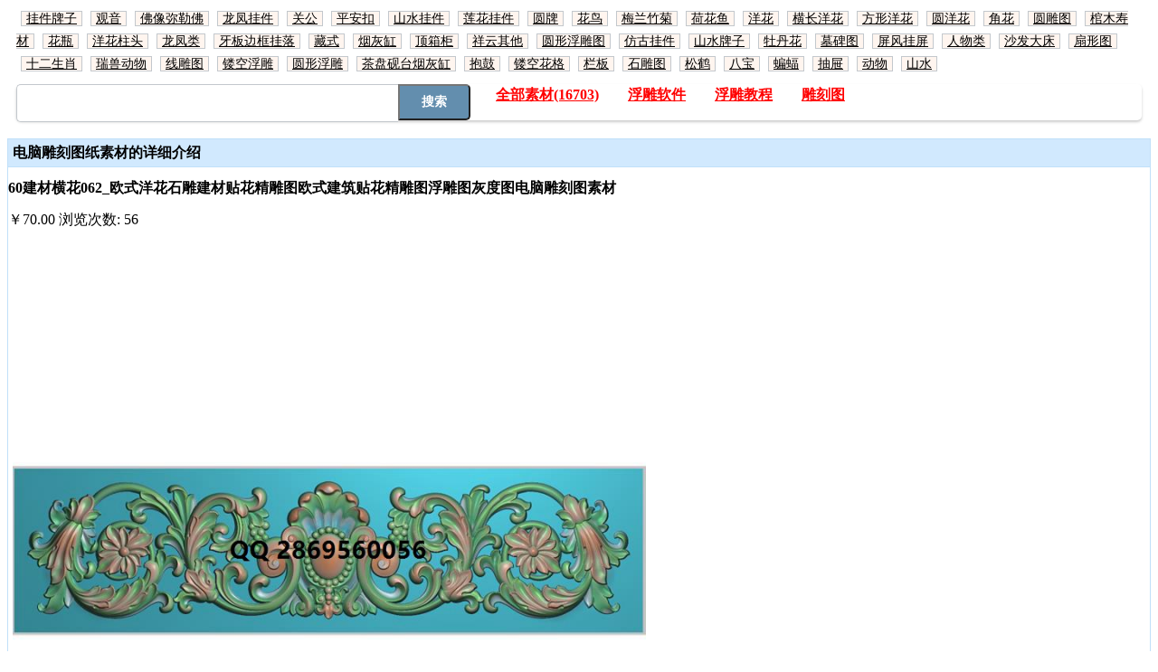

--- FILE ---
content_type: text/html; charset=utf-8
request_url: http://52jdb.cn/detail_16104.aspx
body_size: 24469
content:

<!DOCTYPE html PUBLIC "-//W3C//DTD XHTML 1.0 Transitional//EN" "http://www.w3.org/TR/xhtml1/DTD/xhtml1-transitional.dtd">

<html xmlns="http://www.w3.org/1999/xhtml">
<head><title>
	
        60建材横花062_欧式洋花石雕建材贴花精雕图欧式建筑贴花_精雕图_浮雕图_电脑雕刻图_北京精雕_洋花
</title>
    <meta name="keywords" content=欧式洋花精雕图,石雕贴花,建筑贴花灰度图,建材洋花_60建材横花062_精雕图_浮雕图_灰度图_电脑雕刻图_木工雕刻_木雕图_石雕图_玉雕图 />
    <meta name="description" content=精雕帮电脑雕素材网主要展示北京精雕图，浮雕图，灰度图，圆雕图镂空图，jdp，bmp，stl等浮雕电脑雕刻素材，可以用于雕刻机CNC刀路雕刻。精雕帮素材网的资源覆盖全面山水、四季花鸟、观音佛像人物、关公、挂件牌子、花纹边框、镂空花格、大床、沙发、顶箱柜、仿古家具、玉雕石雕木雕、梅兰竹菊、琴棋书画、茶盘砚台、松鹤龙凤、花鸟鱼虫、棺材寿材，立体圆雕、牙板裙板、抽屉抽斗面板，围板仓板等等。素材文件资源会持续更新。 />
</head>
<body>
<script type="text/javascript">
    (function () {
        var bp = document.createElement('script');
        var curProtocol = window.location.protocol.split(':')[0];
        if (curProtocol === 'https') {
            bp.src = 'https://zz.bdstatic.com/linksubmit/push.js';
        }
        else {
            bp.src = 'http://push.zhanzhang.baidu.com/push.js';
        }
        var s = document.getElementsByTagName("script")[0];
        s.parentNode.insertBefore(bp, s);
    })();
</script>
    <form method="post" action="./detail_16104.aspx?id=16104" id="form1">
<div class="aspNetHidden">
<input type="hidden" name="__VIEWSTATE" id="__VIEWSTATE" value="/wEPDwUKMTU0MjExNjEyNg9kFgICAw9kFgJmD2QWAmYPFgIeC18hSXRlbUNvdW50AjQWaGYPZBYCZg8VAgIzNAzmjILku7bniYzlrZBkAgEPZBYCZg8VAgI1OQbop4Lpn7NkAgIPZBYCZg8VAgI1OA/kvZvlg4/[base64]/mtIvoirFkAg4PZBYCZg8VAgI3NQzmlrnlvaLmtIvoirFkAg8PZBYCZg8VAgI3NgnlnIbmtIvoirFkAhAPZBYCZg8VAgI2Mgbop5LoirFkAhEPZBYCZg8VAgI1MAnlnIbpm5Xlm75kAhIPZBYCZg8VAgI2MAzmo7rmnKjlr7/mnZBkAhMPZBYCZg8VAgI2MQboirHnk7ZkAhQPZBYCZg8VAgI3NwzmtIvoirHmn7HlpLRkAhUPZBYCZg8VAgI4MAnpvpnlh6TnsbtkAhYPZBYCZg8VAgI4MRLniZnmnb/ovrnmoYbmjILokL1kAhcPZBYCZg8VAgI4Mgbol4/lvI9kAhgPZBYCZg8VAgI4NAnng5/ngbDnvLhkAhkPZBYCZg8VAgI4NQnpobbnrrHmn5xkAhoPZBYCZg8VAgI4NgznpaXkupHlhbbku5ZkAhsPZBYCZg8VAgI4Nw/lnIblvaLmta7pm5Xlm75kAhwPZBYCZg8VAgI4OAzku7/lj6TmjILku7ZkAh0PZBYCZg8VAgI4OQzlsbHmsLTniYzlrZBkAh4PZBYCZg8VAgI2NAnniaHkuLnoirFkAh8PZBYCZg8VAgI2NQnlopPnopHlm75kAiAPZBYCZg8VAgI2NgzlsY/po47mjILlsY9kAiEPZBYCZg8VAgI2NwnkurrniannsbtkAiIPZBYCZg8VAgI2OAzmspnlj5HlpKfluopkAiMPZBYCZg8VAgI2OQnmiYflvaLlm75kAiQPZBYCZg8VAgI3MAzljYHkuoznlJ/ogpZkAiUPZBYCZg8VAgI3MQznkZ7lhb3liqjnialkAiYPZBYCZg8VAgI3Mgnnur/pm5Xlm75kAicPZBYCZg8VAgI0MwzplYLnqbrmta7pm5VkAigPZBYCZg8VAgI0NAzlnIblvaLmta7pm5VkAikPZBYCZg8VAgIzNhXojLbnm5jnoJrlj7Dng5/ngbDnvLhkAioPZBYCZg8VAgIzNwbmirHpvJNkAisPZBYCZg8VAgIzOAzplYLnqbroirHmoLxkAiwPZBYCZg8VAgIzOQbmoI/[base64]/AVuEHb9WebAG2qztNIcf" />
</div>

<div class="aspNetHidden">

	<input type="hidden" name="__VIEWSTATEGENERATOR" id="__VIEWSTATEGENERATOR" value="05E0F5E4" />
	<input type="hidden" name="__EVENTVALIDATION" id="__EVENTVALIDATION" value="/wEdAAMNdeSXzBc/vcFckPxVFUXhlV7xoLFcsU0xWDijON16ph6qM1J3krj+HUund9nbXpc5zvIRoMowsilogYWVnppJkWny9dKvEhXeFVcpgjDULw==" />
</div>   
    <div>
    
<style>
    .soso-form
    {
        width: 100%;
        position: relative;
        float: left;
        height: 40px;
        border-radius: 5px;
        box-shadow: 0 2px 3px #ccc;
        z-index: 11;
    }
    .soso-search-input
    {
        position: relative;
        float: left;
        padding-left: 16px;
        width: 403px;
        height: 38px;
        line-height: 38px;
        background-color: #fff;
        border: 1px solid #c3c8cd;
        border-right: none;
        border-top-left-radius: 5px;
        border-bottom-left-radius: 5px;
        z-index: 9;
    }
    .soso-search-submit
    {
        float: left;
        width: 80px;
        height: 40px;
        cursor: pointer;
        color: #fff;
        font-weight: 700;
        font-size: 14px;
        font-family: simsun;
        background-color: #638eae;
        border-top-right-radius: 5px;
        border-bottom-right-radius: 5px;
    }
</style>
<div class="top" style="  margin: 0 auto; font: normal 14px/24px 'MicroSoft YaHei'; padding-left:10px; padding-right:10px;">
    <div style="width: 100%; margin-bottom: 10px; font-size: 14px; line-height: 180%">
  
        
                <span style="margin-left: 5px; background-color: #fff5ef; border: 1px solid #c3c8cd;
                    padding-left: 5px; padding-right: 5px;"><a href="tag_34.aspx" style="color: #000;">
                        挂件牌子</a></span>
                <span style="margin-left: 5px; background-color: #fff5ef; border: 1px solid #c3c8cd;
                    padding-left: 5px; padding-right: 5px;"><a href="tag_59.aspx" style="color: #000;">
                        观音</a></span>
                <span style="margin-left: 5px; background-color: #fff5ef; border: 1px solid #c3c8cd;
                    padding-left: 5px; padding-right: 5px;"><a href="tag_58.aspx" style="color: #000;">
                        佛像弥勒佛</a></span>
                <span style="margin-left: 5px; background-color: #fff5ef; border: 1px solid #c3c8cd;
                    padding-left: 5px; padding-right: 5px;"><a href="tag_46.aspx" style="color: #000;">
                        龙凤挂件</a></span>
                <span style="margin-left: 5px; background-color: #fff5ef; border: 1px solid #c3c8cd;
                    padding-left: 5px; padding-right: 5px;"><a href="tag_41.aspx" style="color: #000;">
                        关公</a></span>
                <span style="margin-left: 5px; background-color: #fff5ef; border: 1px solid #c3c8cd;
                    padding-left: 5px; padding-right: 5px;"><a href="tag_33.aspx" style="color: #000;">
                        平安扣</a></span>
                <span style="margin-left: 5px; background-color: #fff5ef; border: 1px solid #c3c8cd;
                    padding-left: 5px; padding-right: 5px;"><a href="tag_49.aspx" style="color: #000;">
                        山水挂件</a></span>
                <span style="margin-left: 5px; background-color: #fff5ef; border: 1px solid #c3c8cd;
                    padding-left: 5px; padding-right: 5px;"><a href="tag_45.aspx" style="color: #000;">
                        莲花挂件</a></span>
                <span style="margin-left: 5px; background-color: #fff5ef; border: 1px solid #c3c8cd;
                    padding-left: 5px; padding-right: 5px;"><a href="tag_35.aspx" style="color: #000;">
                        圆牌</a></span>
                <span style="margin-left: 5px; background-color: #fff5ef; border: 1px solid #c3c8cd;
                    padding-left: 5px; padding-right: 5px;"><a href="tag_51.aspx" style="color: #000;">
                        花鸟</a></span>
                <span style="margin-left: 5px; background-color: #fff5ef; border: 1px solid #c3c8cd;
                    padding-left: 5px; padding-right: 5px;"><a href="tag_52.aspx" style="color: #000;">
                        梅兰竹菊</a></span>
                <span style="margin-left: 5px; background-color: #fff5ef; border: 1px solid #c3c8cd;
                    padding-left: 5px; padding-right: 5px;"><a href="tag_42.aspx" style="color: #000;">
                        荷花鱼</a></span>
                <span style="margin-left: 5px; background-color: #fff5ef; border: 1px solid #c3c8cd;
                    padding-left: 5px; padding-right: 5px;"><a href="tag_63.aspx" style="color: #000;">
                        洋花</a></span>
                <span style="margin-left: 5px; background-color: #fff5ef; border: 1px solid #c3c8cd;
                    padding-left: 5px; padding-right: 5px;"><a href="tag_73.aspx" style="color: #000;">
                        横长洋花</a></span>
                <span style="margin-left: 5px; background-color: #fff5ef; border: 1px solid #c3c8cd;
                    padding-left: 5px; padding-right: 5px;"><a href="tag_75.aspx" style="color: #000;">
                        方形洋花</a></span>
                <span style="margin-left: 5px; background-color: #fff5ef; border: 1px solid #c3c8cd;
                    padding-left: 5px; padding-right: 5px;"><a href="tag_76.aspx" style="color: #000;">
                        圆洋花</a></span>
                <span style="margin-left: 5px; background-color: #fff5ef; border: 1px solid #c3c8cd;
                    padding-left: 5px; padding-right: 5px;"><a href="tag_62.aspx" style="color: #000;">
                        角花</a></span>
                <span style="margin-left: 5px; background-color: #fff5ef; border: 1px solid #c3c8cd;
                    padding-left: 5px; padding-right: 5px;"><a href="tag_50.aspx" style="color: #000;">
                        圆雕图</a></span>
                <span style="margin-left: 5px; background-color: #fff5ef; border: 1px solid #c3c8cd;
                    padding-left: 5px; padding-right: 5px;"><a href="tag_60.aspx" style="color: #000;">
                        棺木寿材</a></span>
                <span style="margin-left: 5px; background-color: #fff5ef; border: 1px solid #c3c8cd;
                    padding-left: 5px; padding-right: 5px;"><a href="tag_61.aspx" style="color: #000;">
                        花瓶</a></span>
                <span style="margin-left: 5px; background-color: #fff5ef; border: 1px solid #c3c8cd;
                    padding-left: 5px; padding-right: 5px;"><a href="tag_77.aspx" style="color: #000;">
                        洋花柱头</a></span>
                <span style="margin-left: 5px; background-color: #fff5ef; border: 1px solid #c3c8cd;
                    padding-left: 5px; padding-right: 5px;"><a href="tag_80.aspx" style="color: #000;">
                        龙凤类</a></span>
                <span style="margin-left: 5px; background-color: #fff5ef; border: 1px solid #c3c8cd;
                    padding-left: 5px; padding-right: 5px;"><a href="tag_81.aspx" style="color: #000;">
                        牙板边框挂落</a></span>
                <span style="margin-left: 5px; background-color: #fff5ef; border: 1px solid #c3c8cd;
                    padding-left: 5px; padding-right: 5px;"><a href="tag_82.aspx" style="color: #000;">
                        藏式</a></span>
                <span style="margin-left: 5px; background-color: #fff5ef; border: 1px solid #c3c8cd;
                    padding-left: 5px; padding-right: 5px;"><a href="tag_84.aspx" style="color: #000;">
                        烟灰缸</a></span>
                <span style="margin-left: 5px; background-color: #fff5ef; border: 1px solid #c3c8cd;
                    padding-left: 5px; padding-right: 5px;"><a href="tag_85.aspx" style="color: #000;">
                        顶箱柜</a></span>
                <span style="margin-left: 5px; background-color: #fff5ef; border: 1px solid #c3c8cd;
                    padding-left: 5px; padding-right: 5px;"><a href="tag_86.aspx" style="color: #000;">
                        祥云其他</a></span>
                <span style="margin-left: 5px; background-color: #fff5ef; border: 1px solid #c3c8cd;
                    padding-left: 5px; padding-right: 5px;"><a href="tag_87.aspx" style="color: #000;">
                        圆形浮雕图</a></span>
                <span style="margin-left: 5px; background-color: #fff5ef; border: 1px solid #c3c8cd;
                    padding-left: 5px; padding-right: 5px;"><a href="tag_88.aspx" style="color: #000;">
                        仿古挂件</a></span>
                <span style="margin-left: 5px; background-color: #fff5ef; border: 1px solid #c3c8cd;
                    padding-left: 5px; padding-right: 5px;"><a href="tag_89.aspx" style="color: #000;">
                        山水牌子</a></span>
                <span style="margin-left: 5px; background-color: #fff5ef; border: 1px solid #c3c8cd;
                    padding-left: 5px; padding-right: 5px;"><a href="tag_64.aspx" style="color: #000;">
                        牡丹花</a></span>
                <span style="margin-left: 5px; background-color: #fff5ef; border: 1px solid #c3c8cd;
                    padding-left: 5px; padding-right: 5px;"><a href="tag_65.aspx" style="color: #000;">
                        墓碑图</a></span>
                <span style="margin-left: 5px; background-color: #fff5ef; border: 1px solid #c3c8cd;
                    padding-left: 5px; padding-right: 5px;"><a href="tag_66.aspx" style="color: #000;">
                        屏风挂屏</a></span>
                <span style="margin-left: 5px; background-color: #fff5ef; border: 1px solid #c3c8cd;
                    padding-left: 5px; padding-right: 5px;"><a href="tag_67.aspx" style="color: #000;">
                        人物类</a></span>
                <span style="margin-left: 5px; background-color: #fff5ef; border: 1px solid #c3c8cd;
                    padding-left: 5px; padding-right: 5px;"><a href="tag_68.aspx" style="color: #000;">
                        沙发大床</a></span>
                <span style="margin-left: 5px; background-color: #fff5ef; border: 1px solid #c3c8cd;
                    padding-left: 5px; padding-right: 5px;"><a href="tag_69.aspx" style="color: #000;">
                        扇形图</a></span>
                <span style="margin-left: 5px; background-color: #fff5ef; border: 1px solid #c3c8cd;
                    padding-left: 5px; padding-right: 5px;"><a href="tag_70.aspx" style="color: #000;">
                        十二生肖</a></span>
                <span style="margin-left: 5px; background-color: #fff5ef; border: 1px solid #c3c8cd;
                    padding-left: 5px; padding-right: 5px;"><a href="tag_71.aspx" style="color: #000;">
                        瑞兽动物</a></span>
                <span style="margin-left: 5px; background-color: #fff5ef; border: 1px solid #c3c8cd;
                    padding-left: 5px; padding-right: 5px;"><a href="tag_72.aspx" style="color: #000;">
                        线雕图</a></span>
                <span style="margin-left: 5px; background-color: #fff5ef; border: 1px solid #c3c8cd;
                    padding-left: 5px; padding-right: 5px;"><a href="tag_43.aspx" style="color: #000;">
                        镂空浮雕</a></span>
                <span style="margin-left: 5px; background-color: #fff5ef; border: 1px solid #c3c8cd;
                    padding-left: 5px; padding-right: 5px;"><a href="tag_44.aspx" style="color: #000;">
                        圆形浮雕</a></span>
                <span style="margin-left: 5px; background-color: #fff5ef; border: 1px solid #c3c8cd;
                    padding-left: 5px; padding-right: 5px;"><a href="tag_36.aspx" style="color: #000;">
                        茶盘砚台烟灰缸</a></span>
                <span style="margin-left: 5px; background-color: #fff5ef; border: 1px solid #c3c8cd;
                    padding-left: 5px; padding-right: 5px;"><a href="tag_37.aspx" style="color: #000;">
                        抱鼓</a></span>
                <span style="margin-left: 5px; background-color: #fff5ef; border: 1px solid #c3c8cd;
                    padding-left: 5px; padding-right: 5px;"><a href="tag_38.aspx" style="color: #000;">
                        镂空花格</a></span>
                <span style="margin-left: 5px; background-color: #fff5ef; border: 1px solid #c3c8cd;
                    padding-left: 5px; padding-right: 5px;"><a href="tag_39.aspx" style="color: #000;">
                        栏板</a></span>
                <span style="margin-left: 5px; background-color: #fff5ef; border: 1px solid #c3c8cd;
                    padding-left: 5px; padding-right: 5px;"><a href="tag_40.aspx" style="color: #000;">
                        石雕图</a></span>
                <span style="margin-left: 5px; background-color: #fff5ef; border: 1px solid #c3c8cd;
                    padding-left: 5px; padding-right: 5px;"><a href="tag_54.aspx" style="color: #000;">
                        松鹤</a></span>
                <span style="margin-left: 5px; background-color: #fff5ef; border: 1px solid #c3c8cd;
                    padding-left: 5px; padding-right: 5px;"><a href="tag_55.aspx" style="color: #000;">
                        八宝</a></span>
                <span style="margin-left: 5px; background-color: #fff5ef; border: 1px solid #c3c8cd;
                    padding-left: 5px; padding-right: 5px;"><a href="tag_56.aspx" style="color: #000;">
                        蝙蝠</a></span>
                <span style="margin-left: 5px; background-color: #fff5ef; border: 1px solid #c3c8cd;
                    padding-left: 5px; padding-right: 5px;"><a href="tag_57.aspx" style="color: #000;">
                        抽屉</a></span>
                <span style="margin-left: 5px; background-color: #fff5ef; border: 1px solid #c3c8cd;
                    padding-left: 5px; padding-right: 5px;"><a href="tag_47.aspx" style="color: #000;">
                        动物</a></span>
                <span style="margin-left: 5px; background-color: #fff5ef; border: 1px solid #c3c8cd;
                    padding-left: 5px; padding-right: 5px;"><a href="tag_48.aspx" style="color: #000;">
                        山水</a></span>
    </div>
    <div class="soso-form">
        <input name="top1$TxtSearch" type="text" maxlength="50" id="top1_TxtSearch" autocomplete="off" class="soso-search-input J_searchTxt J_inputTipRelation" />
        <input type="submit" name="top1$ss" value="搜索" id="top1_ss" class="soso-search-submit J_searchSubmit" />
        <span style="margin-left: 28px;"><a href="index.aspx" style="font-weight: bold;
            font-size: 16px; color:red">全部素材(16703)</a></span>
        <span style="margin-left: 28px;"><a href="article_53.aspx"
                style="color: red; font-weight: bold; font-size: 16px;">浮雕软件</a></span>
        <span style="margin-left: 28px;"><a href="article_52.aspx"
                style="color: red; font-weight: bold; font-size: 16px;">浮雕教程</a></span>
		<span style="margin-left: 28px;"><a href="https://jd.52jdb.cn/" target="_blank"
                style="color: red; font-weight: bold; font-size: 16px;">雕刻图</a></span>
        <div class="clear">
        </div>
    </div>
</div>
<script>
var _hmt = _hmt || [];
(function() {
  var hm = document.createElement("script");
  hm.src = "https://hm.baidu.com/hm.js?0f57d960139ff7d77a6a18bfc7e3aa82

";
  var s = document.getElementsByTagName("script")[0]; 
  s.parentNode.insertBefore(hm, s);
})();
</script>
    <div style=" margin-bottom:20px; clear:both;"></div>

 <div style="border:#c1e0f9 1px solid;" id="cxtj">
 <div style="background:#d1e9fe;  border-bottom:#c1e0f9 1px solid; height:20px; padding:5px;"><b>电脑雕刻图纸素材的详细介绍</b></div>

   <h2 style=" text-align:left; font-size:16px;">60建材横花062_欧式洋花石雕建材贴花精雕图欧式建筑贴花精雕图浮雕图灰度图电脑雕刻图素材</h2>
  ￥70.00   浏览次数: <span class="view">
   <script type="text/javascript" src="/tools/submit_ajax.ashx?action=view_article_click&channel_id=1&id=16104&click=1"></script> </span>
   <div style=" padding:5px; text-align:left;">
   <a href="/IMG850/txddkt2022白底/60一个800白底//60建材横花062.jpg" target="_blank">
   <img src="/IMG850/txddkt2022白底/60一个800白底//60建材横花062.jpg" width="700" title="60建材横花062_欧式洋花石雕建材贴花精雕图欧式建筑贴花精雕图浮雕图"  alt="60建材横花062_欧式洋花石雕建材贴花精雕图欧式建筑贴花精雕图浮雕图" /></a>
   </div>
  
 <div style=" padding:10px;  border-top:#ccc 1px solid;"> 
 
  <table style=" margin-left:10px; font-size:14px; line-height:200%">
   <tr><td ><img src="images/ewm.jpg" height="100px" /><br />扫一扫加微信  </td><td> <b>QQ客服：</b><a target="_blank" href="http://wpa.qq.com/msgrd?v=3&uin=2869560056&site=qq&menu=yes"><img border="0" src="http://wpa.qq.com/pa?p=2:2869560056:41" alt="点击这里给我发消息" title="点击这里给我发消息"/></a> &nbsp;
     &nbsp;&nbsp; <b>QQ客服二：</b><a target="_blank" href="http://wpa.qq.com/msgrd?v=3&uin=84224780&site=qq&menu=yes"><img border="0" src="http://wpa.qq.com/pa?p=2:84224780:41" alt="点击这里给我发消息" title="点击这里给我发消息"/></a> &nbsp;
    </td> </tr>
 
  
  </table>
 </div>
 

 <div style=" padding:10px; line-height:180%; font-size:14px; border-top:#ccc 1px solid;"> 
 <b>描 述：</b> <p>关键词：欧式洋花精雕图,石雕贴花,建筑贴花灰度图,建材洋花</p> <p>图纸标签：洋花</p>精雕图浮雕图60建材横花062_欧式洋花石雕建材贴花精雕图欧式建筑贴花
  [60建材横花062]
<p>
购买方式 ：<br />
有喜欢的图，通过扫描二维码，加客服微信或者QQ，截图告知哪一张图，留下接收图纸的邮箱(百度云盘也可以)，微信或者支付宝转账成功后，会给您发文件到邮箱。
</p> 
<p>

注意事项：<br />

1、全部都是虚拟商品，非实物，是雕刻用的素材文件。有精雕图，灰度图，单线镂空图，圆雕立体图等，请认准图纸的格式。<br />
2、精雕图，有些没有线条的。如果需要带线精雕图，请咨询微信或者qq客服确认。<br />
3、jdp格式的精雕图可以转成bmp格式的灰度图。但是灰度图的精度比精雕图的要差一点，如果需要转换格式，请联系客服。<br />
</p>
相关热搜词：精雕图 浮雕图 灰度图 木工雕刻 木雕图 玉雕图 石雕图 CNC路径 电脑雕刻刀路 浮雕牌子图 玉石雕刻 JDP bmp STL
 </div>
 <script>
     var _hmt = _hmt || [];
     (function () {
         var hm = document.createElement("script");
         hm.src = "https://hm.baidu.com/hm.js?0f57d960139ff7d77a6a18bfc7e3aa82";
         var s = document.getElementsByTagName("script")[0];
         s.parentNode.insertBefore(hm, s);
     })();
</script>


</div>
    </div>
        
<div style=" background-color:#222020; padding:10px;">
<div style="text-align:left;margin:1px 0 0 50px; font:normal 14px/24px 'MicroSoft YaHei';">
<div style="width:70%; float:left; text-align:center; color:#ffffff"><p>联系QQ一:2869560056  联系微信一 2869560056  联系QQ二 84224780  联系微信二 84224780 </p>
<p>微信和QQ只做出售精雕图、浮雕图、立体圆雕图、灰度图等电脑雕刻图纸素材咨询使用</p>
<p>备案号：<a href="http://www.beian.miit.gov.cn">鲁ICP备15017275号-2</a></p> </div>


<div style=" width:28%; float:right"><img src="images/ewm.jpg" height="120" /></div>
<div style=" clear:both;"></div>
 <a href="map.aspx" style="color:#222020">网站地图索引</a>
</div></div><script type="text/javascript" src="//js.users.51.la/21874823.js"></script>
<script>
var _hmt = _hmt || [];
(function() {
  var hm = document.createElement("script");
  hm.src = "https://hm.baidu.com/hm.js?0f57d960139ff7d77a6a18bfc7e3aa82";
  var s = document.getElementsByTagName("script")[0]; 
  s.parentNode.insertBefore(hm, s);
})();
</script>

    </form>
</body>
</html>
